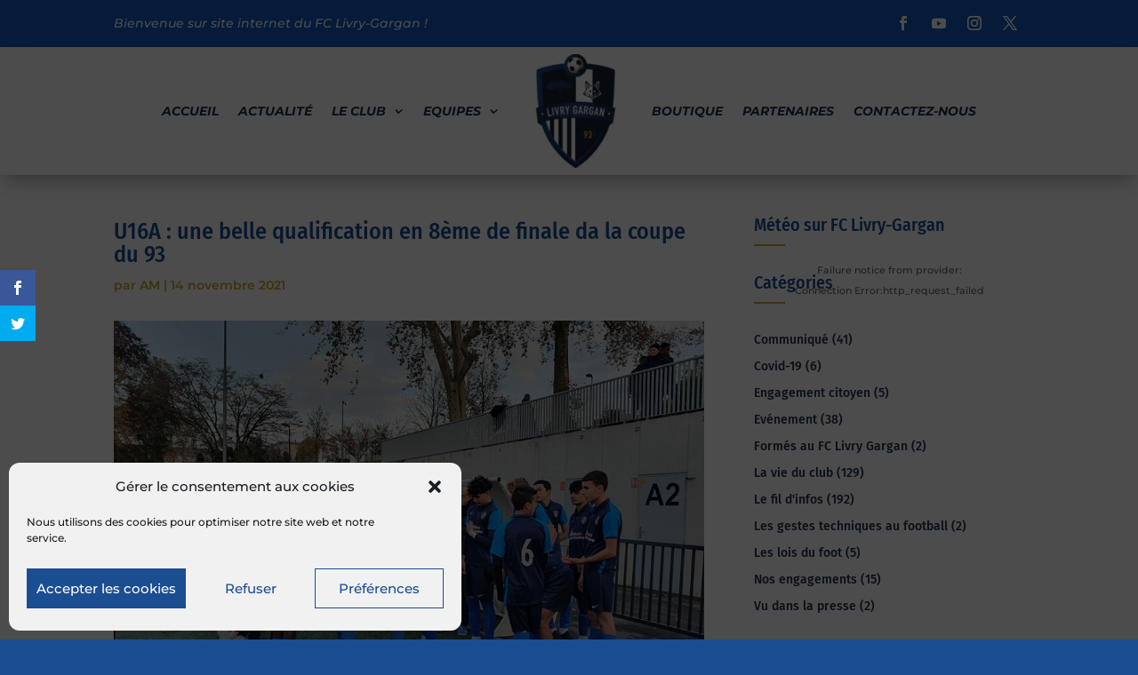

--- FILE ---
content_type: text/css
request_url: https://fclivrygargan.fr/wp-content/et-cache/54517/et-divi-dynamic-tb-41-tb-56237-tb-77-54517-late.css?ver=1768205598
body_size: 124
content:
@font-face{font-family:ETmodules;font-display:block;src:url(//fclivrygargan.fr/wp-content/themes/Divi/core/admin/fonts/modules/social/modules.eot);src:url(//fclivrygargan.fr/wp-content/themes/Divi/core/admin/fonts/modules/social/modules.eot?#iefix) format("embedded-opentype"),url(//fclivrygargan.fr/wp-content/themes/Divi/core/admin/fonts/modules/social/modules.woff) format("woff"),url(//fclivrygargan.fr/wp-content/themes/Divi/core/admin/fonts/modules/social/modules.ttf) format("truetype"),url(//fclivrygargan.fr/wp-content/themes/Divi/core/admin/fonts/modules/social/modules.svg#ETmodules) format("svg");font-weight:400;font-style:normal}

--- FILE ---
content_type: text/css
request_url: https://fclivrygargan.fr/wp-content/themes/divi-child/style.css?ver=4.24.0
body_size: 93
content:
/*Theme Name: FC Livry Gargan
Description: Theme enfant du FC Livry Gargan
Author: Erwan CREPIN
Author URI: https:www.topadev.com
Template: Divi
Version: 0.1.0
*/

.post-contenu-fclg .et_pb_section .et_pb_row{
	width:100%;
}

--- FILE ---
content_type: text/css
request_url: https://fclivrygargan.fr/wp-content/et-cache/54517/et-divi-dynamic-tb-41-tb-56237-tb-77-54517-late.css
body_size: 124
content:
@font-face{font-family:ETmodules;font-display:block;src:url(//fclivrygargan.fr/wp-content/themes/Divi/core/admin/fonts/modules/social/modules.eot);src:url(//fclivrygargan.fr/wp-content/themes/Divi/core/admin/fonts/modules/social/modules.eot?#iefix) format("embedded-opentype"),url(//fclivrygargan.fr/wp-content/themes/Divi/core/admin/fonts/modules/social/modules.woff) format("woff"),url(//fclivrygargan.fr/wp-content/themes/Divi/core/admin/fonts/modules/social/modules.ttf) format("truetype"),url(//fclivrygargan.fr/wp-content/themes/Divi/core/admin/fonts/modules/social/modules.svg#ETmodules) format("svg");font-weight:400;font-style:normal}